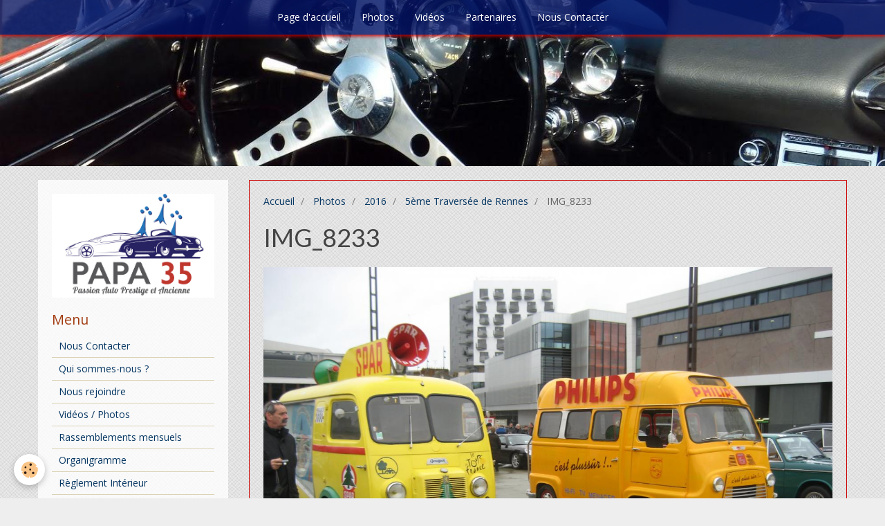

--- FILE ---
content_type: text/html; charset=UTF-8
request_url: http://www.papa35.org/album-photos/cat-2016/5eme-traversee-de-rennes/img-8233.html
body_size: 24830
content:
<!DOCTYPE html>
<html lang="fr">
    <head>
        <title>IMG_8233</title>
        <!-- smart / pickup -->
<meta http-equiv="Content-Type" content="text/html; charset=utf-8">
<!--[if IE]>
<meta http-equiv="X-UA-Compatible" content="IE=edge">
<![endif]-->
<meta name="viewport" content="width=device-width, initial-scale=1, maximum-scale=1.0, user-scalable=no">
<meta name="msapplication-tap-highlight" content="no">
  <link rel="image_src" href="http://www.papa35.org/medias/album/img-8233.jpg" />
  <meta property="og:image" content="http://www.papa35.org/medias/album/img-8233.jpg" />
  <link rel="canonical" href="http://www.papa35.org/album-photos/cat-2016/5eme-traversee-de-rennes/img-8233.html">
<meta name="generator" content="e-monsite (e-monsite.com)">







        <meta name="theme-color" content="rgba(2,  18,  106, 0.75)">
        <meta name="msapplication-navbutton-color" content="rgba(2,  18,  106, 0.75)">
        <meta name="apple-mobile-web-app-capable" content="yes">
        <meta name="apple-mobile-web-app-status-bar-style" content="black-translucent">

                
                                    
                                    
                                     
                                                                                                                    
            <link href="https://fonts.googleapis.com/css?family=Open%20Sans:300,400,700%7CLato:300,400,700%7CSignika:300,400,700&display=swap" rel="stylesheet">
        
        <link href="https://maxcdn.bootstrapcdn.com/font-awesome/4.7.0/css/font-awesome.min.css" rel="stylesheet">

        <link href="//www.papa35.org/themes/combined.css?v=6_1646067808_181" rel="stylesheet">

        <!-- EMS FRAMEWORK -->
        <script src="//www.papa35.org/medias/static/themes/ems_framework/js/jquery.min.js"></script>
        <!-- HTML5 shim and Respond.js for IE8 support of HTML5 elements and media queries -->
        <!--[if lt IE 9]>
        <script src="//www.papa35.org/medias/static/themes/ems_framework/js/html5shiv.min.js"></script>
        <script src="//www.papa35.org/medias/static/themes/ems_framework/js/respond.min.js"></script>
        <![endif]-->
        <script src="//www.papa35.org/medias/static/themes/ems_framework/js/ems-framework.min.js?v=2072"></script>
        <script src="http://www.papa35.org/themes/content.js?v=6_1646067808_181&lang=fr"></script>

            <script src="//www.papa35.org/medias/static/js/rgpd-cookies/jquery.rgpd-cookies.js?v=2072"></script>
    <script>
                                    $(document).ready(function() {
            $.RGPDCookies({
                theme: 'ems_framework',
                site: 'www.papa35.org',
                privacy_policy_link: '/about/privacypolicy/',
                cookies: [{"id":null,"favicon_url":"https:\/\/ssl.gstatic.com\/analytics\/20210414-01\/app\/static\/analytics_standard_icon.png","enabled":true,"model":"google_analytics","title":"Google Analytics","short_description":"Permet d'analyser les statistiques de consultation de notre site","long_description":"Indispensable pour piloter notre site internet, il permet de mesurer des indicateurs comme l\u2019affluence, les produits les plus consult\u00e9s, ou encore la r\u00e9partition g\u00e9ographique des visiteurs.","privacy_policy_url":"https:\/\/support.google.com\/analytics\/answer\/6004245?hl=fr","slug":"google-analytics"},{"id":null,"favicon_url":"","enabled":true,"model":"addthis","title":"AddThis","short_description":"Partage social","long_description":"Nous utilisons cet outil afin de vous proposer des liens de partage vers des plateformes tiers comme Twitter, Facebook, etc.","privacy_policy_url":"https:\/\/www.oracle.com\/legal\/privacy\/addthis-privacy-policy.html","slug":"addthis"}],
                modal_title: 'Gestion\u0020des\u0020cookies',
                modal_description: 'd\u00E9pose\u0020des\u0020cookies\u0020pour\u0020am\u00E9liorer\u0020votre\u0020exp\u00E9rience\u0020de\u0020navigation,\nmesurer\u0020l\u0027audience\u0020du\u0020site\u0020internet,\u0020afficher\u0020des\u0020publicit\u00E9s\u0020personnalis\u00E9es,\nr\u00E9aliser\u0020des\u0020campagnes\u0020cibl\u00E9es\u0020et\u0020personnaliser\u0020l\u0027interface\u0020du\u0020site.',
                privacy_policy_label: 'Consulter\u0020la\u0020politique\u0020de\u0020confidentialit\u00E9',
                check_all_label: 'Tout\u0020cocher',
                refuse_button: 'Refuser',
                settings_button: 'Param\u00E9trer',
                accept_button: 'Accepter',
                callback: function() {
                    // website google analytics case (with gtag), consent "on the fly"
                    if ('gtag' in window && typeof window.gtag === 'function') {
                        if (window.jsCookie.get('rgpd-cookie-google-analytics') === undefined
                            || window.jsCookie.get('rgpd-cookie-google-analytics') === '0') {
                            gtag('consent', 'update', {
                                'ad_storage': 'denied',
                                'analytics_storage': 'denied'
                            });
                        } else {
                            gtag('consent', 'update', {
                                'ad_storage': 'granted',
                                'analytics_storage': 'granted'
                            });
                        }
                    }
                }
            });
        });
    </script>

        <script async src="https://www.googletagmanager.com/gtag/js?id=G-4VN4372P6E"></script>
<script>
    window.dataLayer = window.dataLayer || [];
    function gtag(){dataLayer.push(arguments);}
    
    gtag('consent', 'default', {
        'ad_storage': 'denied',
        'analytics_storage': 'denied'
    });
    
    gtag('js', new Date());
    gtag('config', 'G-4VN4372P6E');
</script>

                <script type="application/ld+json">
    {
        "@context" : "https://schema.org/",
        "@type" : "WebSite",
        "name" : "PAPA35",
        "url" : "http://www.papa35.org/"
    }
</script>
            </head>
    <body id="album-photos_run_cat-2016_5eme-traversee-de-rennes_img-8233" class="default menu-fixed">
        

        
        <!-- NAV -->
        <nav class="navbar navbar-top navbar-fixed-top in-header">
            <div class="container">
                <div class="navbar-header hidden-desktop">
                                        <button data-toggle="collapse" data-target="#navbar" data-orientation="horizontal" class="btn btn-link navbar-toggle">
                		<i class="fa fa-bars"></i>
					</button>
                                                            <a class="brand" href="http://www.papa35.org/">
                                                <img src="http://www.papa35.org/medias/site/logos/logopapa35-2.jpg" alt="PAPA35" class="hidden-desktop">
                                                                    </a>
                                    </div>
                                <div id="navbar" class="collapse">
                        <ul class="nav navbar-nav">
                    <li>
                <a href="http://www.papa35.org/">
                                        Page d'accueil
                </a>
                            </li>
                    <li>
                <a href="http://www.papa35.org/album-photos/">
                                        Photos
                </a>
                            </li>
                    <li>
                <a href="http://www.papa35.org/videos/">
                                        Vidéos
                </a>
                            </li>
                    <li>
                <a href="http://www.papa35.org/liens/"onclick="window.open(this.href);return false;">
                                        Partenaires
                </a>
                            </li>
                    <li>
                <a href="http://www.papa35.org/pages/nous-contacter.html">
                                        Nous Contacter
                </a>
                            </li>
            </ul>

                </div>
                
                            </div>
        </nav>
                <!-- HEADER -->
        <header id="header">
                        &nbsp;
                    </header>
        <!-- //HEADER -->
        
        <!-- WRAPPER -->
                                                                <div id="wrapper" class="container">
            <!-- MAIN -->
            <div id="main">
                                       <ol class="breadcrumb">
                  <li>
            <a href="http://www.papa35.org/">Accueil</a>
        </li>
                        <li>
            <a href="http://www.papa35.org/album-photos/">Photos</a>
        </li>
                        <li>
            <a href="http://www.papa35.org/album-photos/cat-2016/">2016</a>
        </li>
                        <li>
            <a href="http://www.papa35.org/album-photos/cat-2016/5eme-traversee-de-rennes/">5ème Traversée de Rennes</a>
        </li>
                        <li class="active">
            IMG_8233
         </li>
            </ol>
                                
                                                                    
                                <div class="view view-album" id="view-item" data-category="5eme-traversee-de-rennes" data-id-album="56bdb99de54056d615a1de65">
    <h1 class="view-title">IMG_8233</h1>
    
    

    <p class="text-center">
        <img src="http://www.papa35.org/medias/album/img-8233.jpg" alt="IMG_8233">
    </p>

    <ul class="category-navigation">
        <li>
                            <a href="http://www.papa35.org/album-photos/cat-2016/5eme-traversee-de-rennes/img-8227.html" class="btn btn-default">
                    <i class="fa fa-angle-left fa-lg"></i>
                    <img src="http://www.papa35.org/medias/album/img-8227.jpg?fx=c_80_80" width="80" alt="">
                </a>
                    </li>

        <li>
            <a href="http://www.papa35.org/album-photos/cat-2016/5eme-traversee-de-rennes/" class="btn btn-small btn-default">Retour</a>
        </li>

        <li>
                            <a href="http://www.papa35.org/album-photos/cat-2016/5eme-traversee-de-rennes/img-8255.html" class="btn btn-default">
                    <img src="http://www.papa35.org/medias/album/img-8255.jpg?fx=c_80_80" width="80" alt="">
                    <i class="fa fa-angle-right fa-lg"></i>
                </a>
                    </li>
    </ul>

    

</div>

            </div>
            <!-- //MAIN -->

                        <!-- SIDEBAR -->
            <div id="sidebar">
                <div id="sidebar-wrapper">
                                        <p class="brand visible-desktop">
                        <a href="http://www.papa35.org/">
                                                        <img src="http://www.papa35.org/medias/site/logos/logopapa35-2.jpg" alt="assopapa35" class="visible-desktop-inline-block">
                                                                                </a>
                    </p>
                    
                                                                                                                                                                                                        <div class="widget" data-id="widget_page_category">
                                    
<div class="widget-title">
    
        <span>
            Menu
        </span>  

        
</div>

                                                                        <div id="widget1" class="widget-content" data-role="widget-content">
                                                <ul class="nav nav-list" data-addon="pages">
              
                                <li>
                <a href="http://www.papa35.org/pages/nous-contacter.html">
                    Nous Contacter
                                    </a>
            </li>
                        <li>
                <a href="http://www.papa35.org/pages/presentation.html">
                    Qui sommes-nous ?
                                    </a>
            </li>
                        <li>
                <a href="http://www.papa35.org/pages/rejoindre-l-association-1715794015.html">
                    Nous rejoindre
                                    </a>
            </li>
                        <li>
                <a href="http://www.papa35.org/pages/videos-photos.html">
                    Vidéos / Photos
                                    </a>
            </li>
                        <li>
                <a href="http://www.papa35.org/pages/rassemblements-mensuels.html">
                    Rassemblements mensuels
                                    </a>
            </li>
                        <li>
                <a href="http://www.papa35.org/pages/bureau.html">
                    Organigramme
                                    </a>
            </li>
                        <li>
                <a href="http://www.papa35.org/pages/reglement-interieur.html">
                    Règlement Intérieur
                                    </a>
            </li>
                        <li>
                <a href="http://www.papa35.org/pages/boutique.html">
                    Boutique
                                    </a>
            </li>
                        <li>
                <a href="http://www.papa35.org/pages/ffve.html">
                    FFVE
                                    </a>
            </li>
                        <li>
                <a href="http://www.papa35.org/pages/revue-de-presse.html">
                    Revue de Presse
                                    </a>
            </li>
                        </ul>
    

                                    </div>
                                                                    </div>
                                                                                                                                                                                                                                                                                                                                                                <div class="widget" data-id="widget_event_comingup">
                                    
<div class="widget-title">
    
        <span>
            Évènements à venir
        </span>  

        
</div>

                                                                        <div id="widget2" class="widget-content" data-role="widget-content">
                                                <ul class="media-list media-stacked" data-addon="agenda">
                    <li class="media">
                                <div class="media-body">
                                            <p class="media-heading"><a href="http://www.papa35.org/agenda/rassemblement-mensuel-1-1-3-2-1.html">Rassemblement Mensuel</a></p>
                                        <p class="media-subheading">
                                                    <span class="date">Le 01/02/2026</span>
                                                                                                            <span class="time-start">de 10:00</span> <span class="time-end">à 13:00</span>
                                                                                                </p>
                                            <ul class="media-infos">
                                                            <li data-role="place">
                                    Base Nautique Etangs d'Apigné  -  Rennes                                </li>
                                                                                </ul>
                                                                                <p>
</p>
                                    </div>
            </li>
                    <li class="media">
                                <div class="media-body">
                                            <p class="media-heading"><a href="http://www.papa35.org/agenda/13eme-traversee-de-rennes.html">13ème Traversée de Rennes</a></p>
                                        <p class="media-subheading">
                                                    <span class="date">Le 08/03/2026</span>
                                                                                                            <span class="time-start">de 08:30</span> <span class="time-end">à 17:30</span>
                                                                                                </p>
                                            <ul class="media-infos">
                                                            <li data-role="place">
                                    EN PARTENARIAT AVEC l'ACO                                  </li>
                                                                                </ul>
                                                                                <p>A noter dans votre agenda :   Dimanche 8 Mars.

Explanade Charles de Gaulle à Rennes

Arrivée de la balade :  11h30 

Exposition, animation  et  ...</p>
                                    </div>
            </li>
            </ul>

                                    </div>
                                                                    </div>
                                                                                                                                                                                                                                                                                                    <div class="widget" data-id="widget_event_categories">
                                    
<div class="widget-title">
    
        <span>
            Agenda
        </span>  

        
</div>

                                                                        <div id="widget3" class="widget-content" data-role="widget-content">
                                        <ul class="nav nav-list" data-addon="agenda">
                        <li data-category="calendrier-2023">
                <a href="http://www.papa35.org/agenda/calendrier-2023/">Calendrier 2025</a>
            </li>
            </ul>

                                    </div>
                                                                    </div>
                                                                                                                                                                                                                                                                                                    <div class="widget" data-id="widget_fbprofile">
                                                                                                            <div id="widget4" class="widget-content" data-role="widget-content">
                                        <p class="text-center">
        <a href="https://www.facebook.com/p/Passion-Auto-Prestige-et-Ancienne-Papa35-100064537486881/">
        <img src="http://www.papa35.org/medias/static/socialnetwork/facebook/rectangle.png" alt="Facebook">
    </a>
    </p>
                                    </div>
                                                                    </div>
                                                                                                                                                                                                                                                                                                    <div class="widget" data-id="widget_counter">
                                    
<div class="widget-title">
    
        <span>
            Nombre de visiteurs
        </span>  

        
</div>

                                                                        <div id="widget5" class="widget-content" data-role="widget-content">
                                        <p data-widget="counter">
    Vous êtes le <img src="http://www.papa35.org/medias/static/im/counter/1/2.gif" alt="2" /><img src="http://www.papa35.org/medias/static/im/counter/1/7.gif" alt="7" /><img src="http://www.papa35.org/medias/static/im/counter/1/8.gif" alt="8" /><img src="http://www.papa35.org/medias/static/im/counter/1/8.gif" alt="8" /><img src="http://www.papa35.org/medias/static/im/counter/1/6.gif" alt="6" /><img src="http://www.papa35.org/medias/static/im/counter/1/5.gif" alt="5" /><sup>ème</sup> visiteur
</p>
                                    </div>
                                                                    </div>
                                                                                                                                                                                                                                                                                                    <div class="widget" data-id="widget_meteo">
                                    
<div class="widget-title">
    
        <span>
            Météo
        </span>  

        
</div>

                                                                        <div id="widget6" class="widget-content" data-role="widget-content">
                                            <div class="media-list media-stacked">
        <div class="media">
            <div class="media-object">
                <img src="//www.papa35.org/medias/static/themes/im/widget_meteo/04d.png" width="50" alt="Couvert">
            </div>
            <div class="media-body">
                <p class="media-heading">Rennes</p>
                <p class="media-subheading">
                    <span class="meteo-temperature">7</span>
                    <sup class="meteo-unit">°C</sup> 
                    Couvert
                </p>
                <p class="text-muted">
                    <small>Min: 7 °C | 
                    Max: 7 °C | 
                    Vent: 15 kmh 60°</small>
                </p>
            </div>
        </div>
    </div>

                                    </div>
                                                                    </div>
                                                                                                                                                    </div>
            </div>
            <!-- //SIDEBAR -->
                    </div>
        <!-- //WRAPPER -->

                <!-- FOOTER -->
        <footer id="footer">
            <div id="footer-wrapper">
                <div class="container">
                                        <!-- CUSTOMIZE AREA -->
                    <div id="bottom-site">
                                                    <div id="rows-662a16b223d4c2faa53d4933" class="rows" data-total-pages="1" data-current-page="1">
                                                            
                
                        
                        
                                
                                <div class="row-container rd-1 page_1">
            	<div class="row-content">
        			                        			    <div class="row" data-role="line">

                    
                                                
                                                                        
                                                
                                                
						                                                                                                                                                
                                        				<div data-role="cell" class="column empty-column" style="width:100%">
            					<div id="cell-662a169261a6c2faa53d32ed" class="column-content">            							&nbsp;
            						            					</div>
            				</div>
																		        			</div>
                            		</div>
                        	</div>
						</div>

                                            </div>
                                                                            </div>
            </div>
        </footer>
        <!-- //FOOTER -->
        
        
        <script src="//www.papa35.org/medias/static/themes/ems_framework/js/jquery.mobile.custom.min.js"></script>
        <script src="//www.papa35.org/medias/static/themes/ems_framework/js/jquery.zoom.min.js"></script>
        <script src="http://www.papa35.org/themes/custom.js?v=6_1646067808_181"></script>
                    

 
    
						 	 




    </body>
</html>
